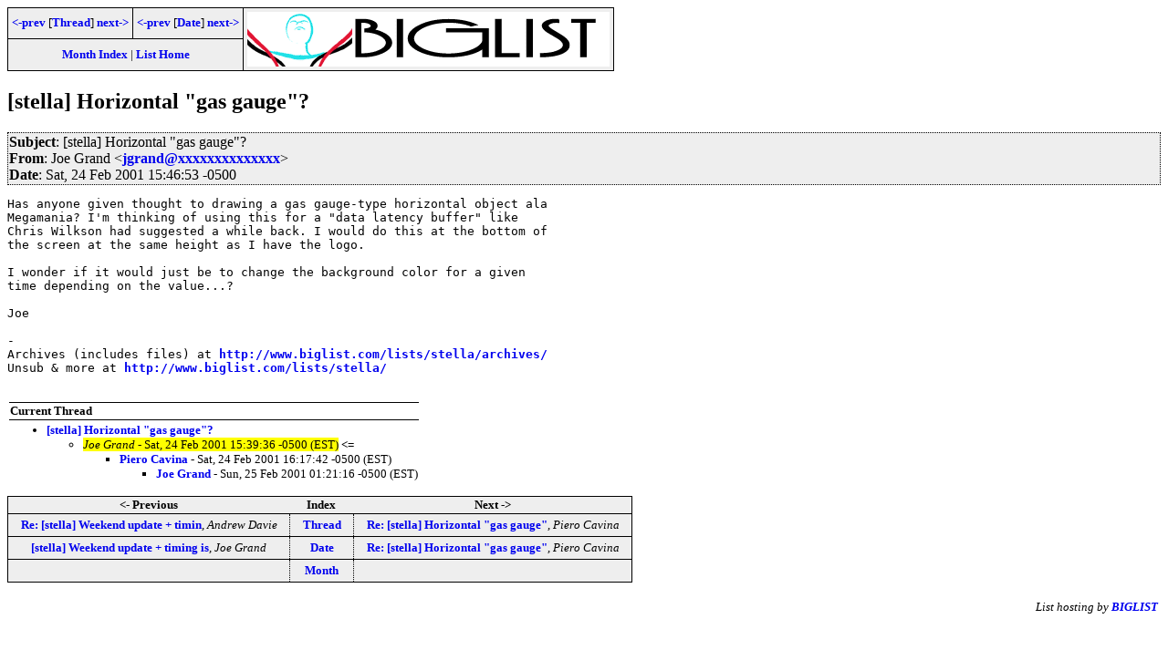

--- FILE ---
content_type: text/html
request_url: https://www.biglist.com/lists/stella/archives/200102/msg00307.html
body_size: 1968
content:
<!-- MHonArc v2.6.3 -->
<!--X-Subject: [stella] Horizontal "gas gauge"? -->
<!--X-From-R13: Xbr Uenaq <wtenaqNzvaqfcevat.pbz> -->
<!--X-Date: Sat, 24 Feb 2001 15:39:36 &#45;0500 (EST) -->
<!--X-Message-Id: 200102242039.PAA01193@blount.mail.mindspring.net -->
<!--X-Content-Type: text/plain -->
<!--X-Head-End-->
<!DOCTYPE HTML PUBLIC "-//W3C//DTD HTML 4.01 Transitional//EN" "http://www.w3.org/TR/1999/REC-html401-19991224/loose.dtd">
<HTML>
<HEAD>
<TITLE>[stella] Horizontal &quot;gas gauge&quot;?</TITLE>
<link rel="stylesheet" type="text/css" href="/templates/css/archives.css">
<script type="text/javascript">

  var _gaq = _gaq || [];
  _gaq.push(["_setAccount", "UA-24825797-1"]);
  _gaq.push(["_trackPageview"]);

  (function() {
    var ga = document.createElement("script"); ga.type = "text/javascript"; ga.async = true;
    ga.src = ("https:" == document.location.protocol ? "https://ssl" : "http://www") + ".google-analytics.com/ga.js";
    var s = document.getElementsByTagName("script")[0]; s.parentNode.insertBefore(ga, s);
  })();

</script>
</HEAD>
<BODY>
<!--X-Body-Begin-->
<!--X-User-Header-->
<!--X-User-Header-End-->
<!--X-TopPNI-->
<div class="topLinks">

<table>
<tr>
  <td><a href="msg00316.html"><-prev</a> [<A HREF="threads.html#00307">Thread</A>] <a href="msg00308.html">next-></a></td>
  <td><a href="msg00306.html"><-prev</a> [<A HREF="maillist.html#00307">Date</A>] <a href="msg00308.html">next-></a></td>
  <td rowspan=2><a href="/" target="_biglist"><img src="/images/biglist-bigs.gif" border=0 alt="BIGLIST Logo"></a>
</tr>
<tr>
  <td colspan=2>
<a href="../">Month Index</a> | <a href="../../">List Home</a>

  </td>
</tr>
</table>

</div>

<!--X-TopPNI-End-->
<!--X-MsgBody-->
<!--X-Subject-Header-Begin-->
<h2>[stella] Horizontal &quot;gas gauge&quot;?</h2>
<!--X-Subject-Header-End-->
<!--X-Head-of-Message-->
<div class="msgHead"><table><tr><td>
 
<em>Subject</em>: [stella] Horizontal &quot;gas gauge&quot;?<br>

 
<em>From</em>: Joe Grand &lt;<a href="mailto:jgrand@DOMAIN.HIDDEN">jgrand@xxxxxxxxxxxxxx</a>&gt;<br>

 
<em>Date</em>: Sat, 24 Feb 2001 15:46:53 -0500<br>

</td></tr></table></div>
<!--X-Head-of-Message-End-->
<!--X-Head-Body-Sep-Begin-->
<div>
<!--X-Head-Body-Sep-End-->
<!--X-Body-of-Message-->
<pre>Has anyone given thought to drawing a gas gauge-type horizontal object ala
Megamania? I'm thinking of using this for a &quot;data latency buffer&quot; like
Chris Wilkson had suggested a while back. I would do this at the bottom of
the screen at the same height as I have the logo.

I wonder if it would just be to change the background color for a given
time depending on the value...?

Joe

-
Archives (includes files) at <a  href="http://www.biglist.com/lists/stella/archives/">http://www.biglist.com/lists/stella/archives/</a>
Unsub &amp; more at <a  href="http://www.biglist.com/lists/stella/">http://www.biglist.com/lists/stella/</a>

</pre>
<!--X-Body-of-Message-End-->
<!--X-MsgBody-End-->
<!--X-Follow-Ups-->
</div>
<!--X-Follow-Ups-End-->
<!--X-References-->
<!--X-References-End-->
<!--X-BotPNI-->
<div class="botThread">
<table><tr><th>Current Thread</th></tr>
       <tr><td><ul>
<li><a href="threads.html#00307">[stella] Horizontal &quot;gas gauge&quot;?</a>
<ul><li><span class="botThread"><em>Joe Grand</em> - Sat, 24 Feb 2001 15:39:36 -0500 (EST)</span>&nbsp;<b>&lt;=</b>
<ul>
<LI><a name="00308" href="msg00308.html">Piero Cavina</a> - Sat, 24 Feb 2001 16:17:42 -0500 (EST)
<ul>
<LI><a name="00309" href="msg00309.html">Joe Grand</a> - Sun, 25 Feb 2001 01:21:16 -0500 (EST)
</li>
</ul>
</li>
</ul>
</UL>
</ul>
</td></tr>
</table>
</div>

<div class="botLinks">
<table>
<tr><th><- Previous</th><th>Index</th><th>Next -></th></tr>
<tr><td><a href="msg00316.html">Re: [stella] Weekend update + timin</a>, <em>Andrew Davie</em>
</td>
    <td><a href="threads.html#00307">Thread</a></td>
    <td><a href="msg00308.html">Re: [stella] Horizontal &quot;gas gauge&quot;</a>, <em>Piero Cavina</em>
</td>
</tr>
<tr><td><a href="msg00306.html">[stella] Weekend update + timing is</a>, <em>Joe Grand</em>
</td>
    <td><a href="maillist.html#00307">Date</a></td>
    <td><a href="msg00308.html">Re: [stella] Horizontal &quot;gas gauge&quot;</a>, <em>Piero Cavina</em>
</td>
</tr>
<tr><td></td>
    <td><a href="../">Month</a></td>
    <td></td>
</tr>
</table>
<p>
</div>

<!--X-BotPNI-End-->
<!--X-User-Footer-->
<!--X-User-Footer-End-->
<div class="footer">
<p>
<table><tr><td>
List hosting by <a href="/">BIGLIST</a>
</td></tr></table>
</div>
</body>
</html>

